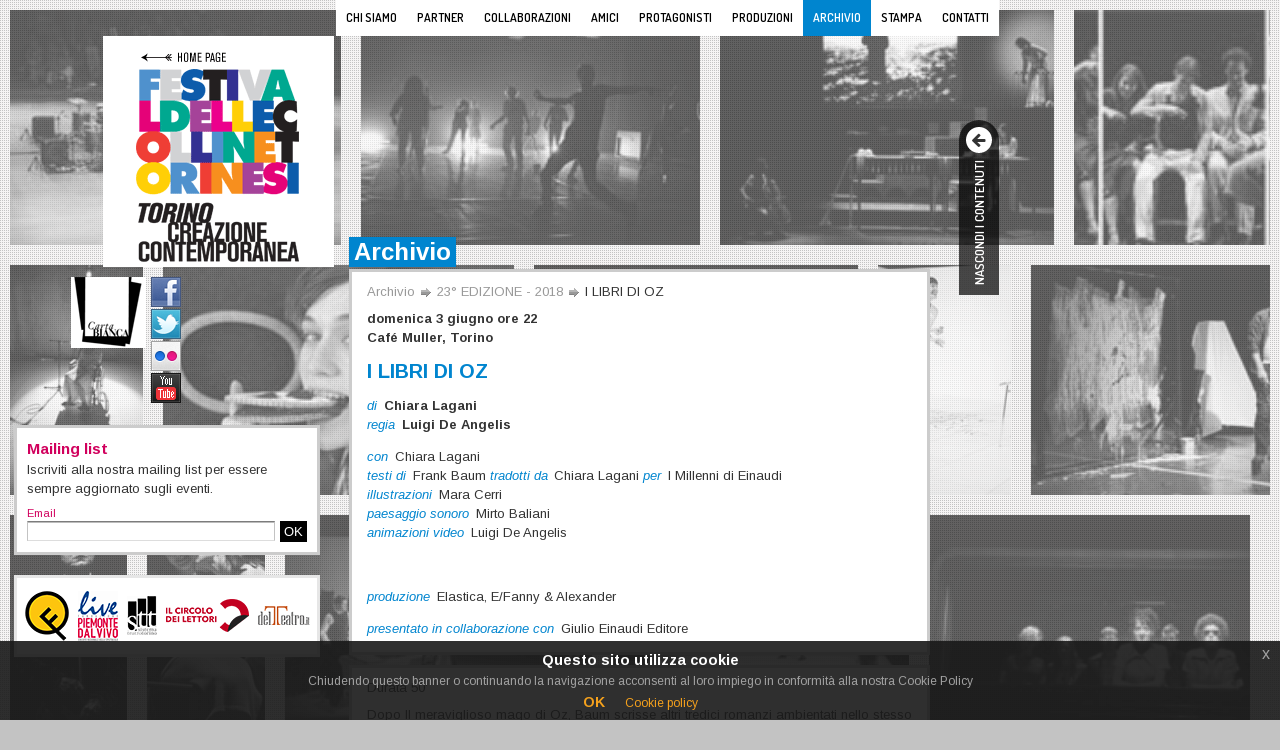

--- FILE ---
content_type: text/html; charset=UTF-8
request_url: http://www.festivaldellecolline.it/site/viewShow/464
body_size: 4794
content:
<!DOCTYPE html PUBLIC "-//W3C//DTD XHTML 1.0 Strict//EN" "http://www.w3.org/TR/xhtml1/DTD/xhtml1-strict.dtd">
<html xmlns="http://www.w3.org/1999/xhtml" lang="it" xml:lang="it">
<head>
<meta http-equiv="Content-Type" content="text/html; charset=utf-8" />
<title>23° EDIZIONE - 2018: I LIBRI DI OZ | Festival delle Colline Torinesi</title>

  <!--galleria img -->
  <script type="text/javascript">
var wallImages = {'images': [
{'thumbPath': '/img/thumb/59.jpg', 'bigPath': '/img/sfondi/59.jpg'},
{'thumbPath': '/img/thumb/8.jpg', 'bigPath': '/img/sfondi/8.jpg'},
{'thumbPath': '/img/thumb/41.jpg', 'bigPath': '/img/sfondi/41.jpg'},
{'thumbPath': '/img/thumb/13.jpg', 'bigPath': '/img/sfondi/13.jpg'},
{'thumbPath': '/img/thumb/34.jpg', 'bigPath': '/img/sfondi/34.jpg'},
{'thumbPath': '/img/thumb/44.jpg', 'bigPath': '/img/sfondi/44.jpg'},
{'thumbPath': '/img/thumb/17.jpg', 'bigPath': '/img/sfondi/17.jpg'},
{'thumbPath': '/img/thumb/16.jpg', 'bigPath': '/img/sfondi/16.jpg'},
{'thumbPath': '/img/thumb/62.jpg', 'bigPath': '/img/sfondi/62.jpg'},
{'thumbPath': '/img/thumb/31.jpg', 'bigPath': '/img/sfondi/31.jpg'},
{'thumbPath': '/img/thumb/32.jpg', 'bigPath': '/img/sfondi/32.jpg'},
{'thumbPath': '/img/thumb/56.jpg', 'bigPath': '/img/sfondi/56.jpg'},
{'thumbPath': '/img/thumb/53.jpg', 'bigPath': '/img/sfondi/53.jpg'},
{'thumbPath': '/img/thumb/9.jpg', 'bigPath': '/img/sfondi/9.jpg'},
{'thumbPath': '/img/thumb/21.jpg', 'bigPath': '/img/sfondi/21.jpg'},
{'thumbPath': '/img/thumb/11.jpg', 'bigPath': '/img/sfondi/11.jpg'},
{'thumbPath': '/img/thumb/58.jpg', 'bigPath': '/img/sfondi/58.jpg'},
{'thumbPath': '/img/thumb/60.jpg', 'bigPath': '/img/sfondi/60.jpg'},
{'thumbPath': '/img/thumb/25.jpg', 'bigPath': '/img/sfondi/25.jpg'},
{'thumbPath': '/img/thumb/47.jpg', 'bigPath': '/img/sfondi/47.jpg'},
{'thumbPath': '/img/thumb/57.jpg', 'bigPath': '/img/sfondi/57.jpg'},
{'thumbPath': '/img/thumb/35.jpg', 'bigPath': '/img/sfondi/35.jpg'},
{'thumbPath': '/img/thumb/20.jpg', 'bigPath': '/img/sfondi/20.jpg'},
{'thumbPath': '/img/thumb/12.jpg', 'bigPath': '/img/sfondi/12.jpg'},
{'thumbPath': '/img/thumb/2.jpg', 'bigPath': '/img/sfondi/2.jpg'},
{'thumbPath': '/img/thumb/22.jpg', 'bigPath': '/img/sfondi/22.jpg'},
{'thumbPath': '/img/thumb/46.jpg', 'bigPath': '/img/sfondi/46.jpg'},
{'thumbPath': '/img/thumb/38.jpg', 'bigPath': '/img/sfondi/38.jpg'},
{'thumbPath': '/img/thumb/7.jpg', 'bigPath': '/img/sfondi/7.jpg'},
{'thumbPath': '/img/thumb/23.jpg', 'bigPath': '/img/sfondi/23.jpg'},
{'thumbPath': '/img/thumb/50.jpg', 'bigPath': '/img/sfondi/50.jpg'},
{'thumbPath': '/img/thumb/54.jpg', 'bigPath': '/img/sfondi/54.jpg'},
{'thumbPath': '/img/thumb/26.jpg', 'bigPath': '/img/sfondi/26.jpg'},
{'thumbPath': '/img/thumb/39.jpg', 'bigPath': '/img/sfondi/39.jpg'},
{'thumbPath': '/img/thumb/27.jpg', 'bigPath': '/img/sfondi/27.jpg'},
{'thumbPath': '/img/thumb/51.jpg', 'bigPath': '/img/sfondi/51.jpg'},
{'thumbPath': '/img/thumb/10.jpg', 'bigPath': '/img/sfondi/10.jpg'},
{'thumbPath': '/img/thumb/42.jpg', 'bigPath': '/img/sfondi/42.jpg'},
{'thumbPath': '/img/thumb/55.jpg', 'bigPath': '/img/sfondi/55.jpg'},
{'thumbPath': '/img/thumb/28.jpg', 'bigPath': '/img/sfondi/28.jpg'},
{'thumbPath': '/img/thumb/14.jpg', 'bigPath': '/img/sfondi/14.jpg'},
{'thumbPath': '/img/thumb/37.jpg', 'bigPath': '/img/sfondi/37.jpg'},
{'thumbPath': '/img/thumb/6.jpg', 'bigPath': '/img/sfondi/6.jpg'},
{'thumbPath': '/img/thumb/40.jpg', 'bigPath': '/img/sfondi/40.jpg'},
{'thumbPath': '/img/thumb/30.jpg', 'bigPath': '/img/sfondi/30.jpg'},
{'thumbPath': '/img/thumb/24.jpg', 'bigPath': '/img/sfondi/24.jpg'},
{'thumbPath': '/img/thumb/5.jpg', 'bigPath': '/img/sfondi/5.jpg'},
{'thumbPath': '/img/thumb/3.jpg', 'bigPath': '/img/sfondi/3.jpg'},
{'thumbPath': '/img/thumb/61.jpg', 'bigPath': '/img/sfondi/61.jpg'},
{'thumbPath': '/img/thumb/49.jpg', 'bigPath': '/img/sfondi/49.jpg'},
{'thumbPath': '/img/thumb/18.jpg', 'bigPath': '/img/sfondi/18.jpg'},
{'thumbPath': '/img/thumb/45.jpg', 'bigPath': '/img/sfondi/45.jpg'},
{'thumbPath': '/img/thumb/52.jpg', 'bigPath': '/img/sfondi/52.jpg'},
{'thumbPath': '/img/thumb/1.jpg', 'bigPath': '/img/sfondi/1.jpg'},
{'thumbPath': '/img/thumb/48.jpg', 'bigPath': '/img/sfondi/48.jpg'},
{'thumbPath': '/img/thumb/36.jpg', 'bigPath': '/img/sfondi/36.jpg'},
{'thumbPath': '/img/thumb/4.jpg', 'bigPath': '/img/sfondi/4.jpg'},
{'thumbPath': '/img/thumb/29.jpg', 'bigPath': '/img/sfondi/29.jpg'},
{'thumbPath': '/img/thumb/33.jpg', 'bigPath': '/img/sfondi/33.jpg'},
{'thumbPath': '/img/thumb/43.jpg', 'bigPath': '/img/sfondi/43.jpg'},
{'thumbPath': '/img/thumb/15.jpg', 'bigPath': '/img/sfondi/15.jpg'},
{'thumbPath': '/img/thumb/19.jpg', 'bigPath': '/img/sfondi/19.jpg'}  ]
};
</script>

  <!--fine galleria img -->
<link rel="stylesheet" type="text/css" href="/css/stile.css" /><link href="/favicon.ico" type="image/x-icon" rel="icon" /><link href="/favicon.ico" type="image/x-icon" rel="shortcut icon" /><link rel="stylesheet" type="text/css" href="/css/cake.generic.css" /><script type="text/javascript" src="http://ajax.googleapis.com/ajax/libs/jquery/1.7.1/jquery.min.js"></script><script type="text/javascript" src="/js/utilities.js"></script><!--[if IE 6]>
<link rel="stylesheet" type="text/css" href="/css/ie6.css" /><script type="text/javascript" src="/js/fixflicker.js"></script><script type="text/javascript" src="/js/iepngfix_tilebg.js"></script><![endif]-->
<!--[if lte IE 8]>
<link rel="stylesheet" type="text/css" href="/css/ie.css" /><![endif]-->
</head>
<body>
<div id="container" class="clearfix"  >
  <div id="header">
    <h1 id="logo">
    		 
    		<a href="/site/" title="Torna alla Home Page"></a>    	    		<span class="cover">Festival delle Colline Torinesi<br />
      		Torino<br />
      		Creazione Contemporanea</span>
      	    </h1>
    <ul class="nascosto">
      <li><a href="#content">Passa ai contenuti</a></li>
      <li><a href="#menu">Vai al menu principale</a></li>
      <li><a href="#menu2">Vai al menu secondario</a></li>
    </ul>
    <h2 class="nascosto">Menu principale</h2>
	<!--inizio menu site -->
	<ul id="menu">
	<li class="chi">
	  <a href="/site/about">Chi siamo</a>
	</li>
	<li class="partner">
	  <a href="/site/partner">Partner</a>
	</li>
	<li class="collaborazioni">
	  <a href="/site/int_coll">Collaborazioni</a>
	</li>
	<li class="amici">
	  <a href="/site/amici">Amici</a>
	</li>
	<li class="creazione">
	  <a href="/site/contemporanea">Protagonisti</a>
	</li>
	<li class="produzioni">
	  <a href="/site/viewProdShowList">Produzioni</a>
	</li>
	<li class="archivio">
	  <a class = "attivo" href="/site/advanced_search">Archivio</a>
	</li>
	<li class="rassegna">
	  <a href="/site/articles">Stampa</a>
	</li>
	<li class="contatti">
	  <a href="http://fondazionetpe.it/fondazione/" class="ext">Contatti</a>
	</li>
</ul>
	<!--fine menu site -->
  </div>
  
  <!-- Here's where I want my views to be displayed -->
  <div id="content" class="archivio">
    <h2><span class="highlight">Archivio</span></h2>
    <div class="box">
      <p class="breadcrumb"><a href="/site/advanced_search">Archivio</a> <span>&gt;</span> <a href="/site/edition/25">23° EDIZIONE - 2018</a> <span>&gt;</span> <em>I LIBRI DI OZ</em></p>
      <p class="data"><strong>domenica 3 giugno ore 22<br />
        Café Muller, Torino</strong></p>
            <h3>I LIBRI DI OZ</h3>
      <h4></h4>
      <div class="cast">
      <p>
      	<em>di</em> <strong>Chiara Lagani</strong><br />
        <em>regia</em> <strong>Luigi De Angelis</strong>
      </p>  
      </div>
            <div class="cast"><p><em>con</em> Chiara Lagani<br /><em>testi di</em> Frank Baum <em>tradotti da</em> Chiara Lagani <em>per </em>I Millenni di Einaudi <br /><em>illustrazioni</em> Mara Cerri<br /><em>paesaggio sonoro</em> Mirto Baliani<br /><em>animazioni video</em>&nbsp;Luigi De Angelis</p>
<p>&nbsp;</p></div>
      <div class="cast"><p><em>produzione</em> Elastica, E/Fanny &amp; Alexander</p>
<p><em>presentato in collaborazione con</em> Giulio Einaudi Editore</p></div>
    </div>
        	<div class="box"><p>Durata 50'</p>
<p>Dopo Il meraviglioso mago di Oz, Baum scrisse altri tredici romanzi ambientati nello stesso mondo, con la piccola Dorothy e i suoi vecchi amici, ai quali se ne aggiungono via via di nuovi: Testadizucca, lo Scarasaggio Sommamente Eccessivo, la gallina Billina, la Tigre Famelica, l'automa Tic-Toc.<br />Chiara Lagani di Fanny &amp; Alexander, dopo aver messo in scena un ciclo di spettacoli tratti dai libri di Oz, ha tradotto e curato per i Millenni di Einaudi i quattordici romanzi. Mara Cerri ha realizzato una serie di disegni a colori e in bianco e nero che accompagnano le storie di Dorothy e dei suoi soci. Il recital porta lo spettatore a percorrere, attraverso la voce di Chiara Lagani, lo spirito del ciclo dei libri di Oz, passando da un romanzo all'altro come se fossero i capitoli di un'unica grande storia. Ad ogni appuntamento &egrave; previsto un ospite sollecitatore di questioni sempre diverse: i libri di Oz sono una piccola enciclopedia di temi celebri e si potr&agrave; parlare di mito, di storia, di sistemi politici e costituzioni fantastiche, di giochi di parola, dei cervelli e dei cuori celebri della storia, di utopie, della fascinazione per la tecnologia, di femminismo...</p>
<p>FANNY &amp; ALEXANDER<br />Fanny &amp; Alexander &egrave; una bottega d'arte fondata a Ravenna nel 1992 da Luigi de Angelis e Chiara Lagani ai quali si aggrega nel 1997 Marco Cavalcoli. Realizza spettacoli, produzioni video, installazioni e azioni performative. Tra i suoi lavori, il ciclo dedicato al romanzo di Nabokov Ada o ardore, vincitore di due premi Ubu; il progetto dedicato a Il Mago di Oz e le serie dei Discorsi per indagare il rapporto tra singolo e comunit&agrave;. Tra gli ultimi lavori Storia di un'amicizia, progetto dedicato alla quadrilogia L'amica geniale di E. Ferrante che debutter&agrave; in estate.</p></div>
        <ul id="media">
                </ul>
  </div>

  
    <div id="extra">
    <h2 class="nascosto">Menu secondario</h2>
    <ul id="menu2">
      <li class="cartabianca"><a href="http://cartabiancafranceitalia.festivaldellecolline.it/" class="ext" title="CARTA BIANCA - Programma di cooperazione transfrontaliera ALCOTRA 2007-2013"><span class="cover">Carta Bianca</span></a></li>
      <li class="facebook"><a href="http://www.facebook.com/pages/Festival-delle-Colline-Torinesi_Torino-Creazione-Contemporanea/204417569445" title="Festival delle Colline su Facebook" class="ext"><span class="cover">Facebook</span></a></li>
      <li class="twitter"><a href="http://twitter.com/CollineTorinesi" title="Festival delle Colline su Twitter" class="ext"><span class="cover">Twitter</span></a></li>
      <li class="flickr"><a href="http://www.flickr.com/photos/festivaldellecolline/" class="ext" title="Gli album del Festival su Flickr"><span class="cover">Flickr</span></a></li>
      <li class="youtube"><a href="http://www.youtube.com/user/FestivaldelleColline" class="ext" title="Il canale YouTube del Festival"><span class="cover">YouTube</span></a></li>
      <!--<li class="pinterest"><a href="http://pinterest.com/festivalcolline/" class="ext" title="Festival delle Colline su Pinterest"><span class="cover">Pinterest</span></a></li>
      <li class="wordpress"><a href="http://festivaldellecolline.wordpress.com/" class="ext" title="&quot;Note di retro/scena&quot; - Il Blog del Festival delle Colline Torinesi"><span class="cover">Note di retro/scena</span></a></li>
      <li class="app-store"><a href="https://itunes.apple.com/it/app/festival-colline/id527566421?mt=8" class="ext" title="Scarica la app per iPhone e iPad!"><span class="cover">App per iPhone e iPad</span></a></li>-->
    </ul>
    
  <!--inizio mailing-->
  <h3 class="nascosto">Mailing list</h3>
<div class="box">
	<!-- <form id="mailing" method="post" action="/site/subscribe"><fieldset style="display:none;"><input type="hidden" name="_method" value="POST" /></fieldset>	<fieldset>
		<legend>Mailing list</legend>
		<p>Iscriviti alla nostra mailing list per essere sempre aggiornato sugli eventi.</p>
		<div>
			<label for="mail">e-mail</label><input name="data[mailing][e-mail]" type="text" id="mail" value="" />				<button type="submit" id="email_button">OK</button>
		</div>
	</fieldset>
	</form> -->

	<!-- Begin MailChimp Signup Form -->
	<form action="https://fondazionetpe.us12.list-manage.com/subscribe/post?u=1cf4ff1fb005833d4275e0759&amp;id=ab0d26347c" method="post"
	    id="mailing" target="_blank">
		<fieldset>
		<legend>Mailing list</legend>
		<p>Iscriviti alla nostra mailing list per essere sempre aggiornato sugli eventi.</p>
			<div style="display: none">
				<input type="checkbox" value="8" name="group[8365][8]" id="mce-group[8365]-8365-1" checked>
				<label for="mce-group[8365]-8365-1">Iscritti sito</label>
			</div>
			<!-- real people should not fill this in and expect good things - do not remove this or risk form bot signups-->
			<div style="position: absolute; left: -5000px;" aria-hidden="true">
				<input type="text" name="b_1cf4ff1fb005833d4275e0759_ab0d26347c" tabindex="-1" value="">
			</div>
			<div>
				<label for="mce-EMAIL">Email</label>
				<input type="email" value="" name="EMAIL" class="required email" id="mce-EMAIL">
				<button type="submit" id="email_button">OK</button>
			</div>
		</fieldset>
	</form>

	<!--End MailChimp Signup Form-->
	
</div>  <!--fine mailing-->

  <!--inizio partner-->
  <h3 class="nascosto">Partner</h3>
<ul class="partner">
	<li>
		<a href="http://www.ubuperfq.it/fq/" title="Associazione UBU per Franco Quadri" class="ext"><img src="/img/associazione-ubu-pfq.gif" alt="logo Associazione UBU per Franco Quadri" /></a>	</li>
	<li>
		<a href="http://www.piemontedalvivo.it/" title="Piemonte dal Vivo" class="ext"><img src="/img/piemontevivo.gif" alt="logo Piemonte dal Vivo" /></a>	</li>
	<li>
		<a href="http://www.sistemateatrotorino.it/" title="Sistema Teatro Torino" class="ext"><img src="/img/stt.gif" alt="logo Sistema Teatro Torino" /></a>	</li>
	<li class="ultimo">
		<a href="http://www.circololettori.it/" title="Il Circolo dei lettori - chi legge vola" class="ext"><img src="/img/circolo_lettori.gif" alt="logo Il Circolo dei lettori" /></a>	</li>
	<li class="ultimo">
		<a href="http://www.delteatro.it/" title="delTeatro.it" class="ext"><img src="/img/delteatro.gif" alt="logo delTeatro.it" /></a>	</li>
	
</ul>
  <!--fine partner-->
  </div>
  <!--chiusura div #extra -->
  
  <div id="footer">
    <p><strong>FESTIVAL DELLE COLLINE TORINESI</strong> Corso Galileo Ferraris 266, 10134 Torino - tel. 39 011 19740291 - P. IVA: 07159120018</p>
	<ul>
	  <li><a href="/site/info_trasparenza"><strong>informazioni sulla trasparenza</strong></a></li>
	  <li><a href="/site/cookie"><strong>cookie policy</strong></a></li>
	  <li><a href="http://www.studioand.it/" title="studioand" class="ext" ><strong>credits</strong></a></li>
	</ul>
  </div>
</div>

  <!--inizio google analytics-->
  <script>
  (function(i,s,o,g,r,a,m){i['GoogleAnalyticsObject']=r;i[r]=i[r]||function(){
  (i[r].q=i[r].q||[]).push(arguments)},i[r].l=1*new Date();a=s.createElement(o),
  m=s.getElementsByTagName(o)[0];a.async=1;a.src=g;m.parentNode.insertBefore(a,m)
  })(window,document,'script','//www.google-analytics.com/analytics.js','ga');

  ga('create', 'UA-8206365-1', 'auto');
  ga('set', 'anonymizeIp', true);
  ga('send', 'pageview');

</script>  <!--fine google analytics-->
</body>
</html>

--- FILE ---
content_type: text/css
request_url: http://www.festivaldellecolline.it/css/stile.css
body_size: 8128
content:
@import url(http://fonts.googleapis.com/css?family=Arimo:400,400italic,700,700italic|Dosis:600);

/*
arancione:   #FF5A00
arancione2:  #F78F1E
fucsia:      #E50278
fucsia2:     #D1005D
giallo:      #FFCF06
viola :      #A54399
azzurro:     #0085CF
azzurro2:    #4F91CD
rosso:       #EF3E35
blu:         #333192
*/
/*---------azzeramento margini e padding--------------*/
html, body, h1, h2, h3, h4, h5, h6,
p,img, map, dl, dt, dd, ol, ul, li,
fieldset, form, label, legend, input, button,
table, caption, tbody, tfoot, thead, tr, th, td {
	margin: 0;
	padding: 0;
	border: 0;
}
/*--------------------------------------------------*/
/*-------font e background body------*/
body {
	color: #333;
	background: #C3C3C3 url(../img/bkg.gif);
	font: 62.5%/1.5 'Arimo', Arial, Helvetica, sans-serif;
	padding-bottom:15px;
}
/*--------------------------------------------------*/
/*--stili generici titoli, paragrafi, link, liste, testo...--*/
h4, h5, h6, p{
	margin: 0.6em 0 0.32em;
}
h2, h3, #menu, #menu2, p.prima{
	/*font-family: "Lucida Sans Unicode", "Lucida Sans", "Lucida Grande", Geneva, FreeSans, sans-serif;*/
}
h2{
	font-size:2.4em;
}
h3{
	font-size:1.6em;
}
h2, h3{
	color:#FFF;
	clear:both;
	margin-bottom:2px;
	line-height:30px;
}
div.box h3{
	line-height:normal;
}
div.archivio .box h3{
	background:#FFF;
	color:#0085CF;
	font-size:2em;
	text-transform:uppercase;
	margin:0;
}
div.archivio div.edizione h3{
	font-size:2.2em;
	background:#FFF;
	color:#000;
	text-transform:none;
}
h2 .highlight, h3 .highlight, p.prima .highlight{
	padding:0 5px;
	display:inline-block;
}
p.prima{
	color:#FFF;
	font-weight:bold;
	margin:0;
}
.arancione .highlight{
	background:#FF5A00;
}
.errore .highlight{
	background:#E32;
}
.arancione2 .highlight, .collaborazioni .highlight{
	background:#F78F1E;
}
.acqua .highlight, .chi .highlight{
	background:#00A890;
}
.fucsia .highlight, .creazione .highlight{
	background:#E50278;
}
.giallo .highlight, .amici .highlight{
	background:#FFCF06;
}
.fucsia2 .highlight, .mailing .highlight{
	background:#D1005D;
}
.viola .highlight, .stampa .highlight{
	background:#A54399;
}
.rosso .highlight, .partner .highlight{
	background:#EF3E35;
}
.azzurro2 .highlight{
	background:#4F91CD;
}
.blu .highlight, .produzioni .highlight{
	background:#333192;
}
.nero .highlight, .contatti .highlight{
	background:#000;
}
.azzurro .highlight, .archivio .highlight, p.prima .highlight{
	background:#0085CF;
}
h4{
	font-size:1.5em;
}
h4:first-child, p:first-child{
	margin-top:0;
}
h4 + p, div.archivio .box h3 + h4{
	margin-top:0;
}
.stampa h4 + p{
	margin-top:0.6em;
}
p {
	font-size:1.3em;
}
a {
	text-decoration:none;
	color:#666;
 	outline: none;/*-----evita i bordi puntinati sui link attivi in firefox---*/
}
a:hover, a:focus, a:active {
	color:#EC008C;
}
a.mail{
	padding-left:20px;
	background: url(../img/mail.gif) no-repeat left 2px;
	font-weight:bold;
	font-size:0.9em;
}
a.mail:hover, a.mail:focus, a.mail:active{
	background-position: left -46px;
}
ol, ul {
	list-style: none;
}
ul.lista li{
	font-size: 1.3em;
	list-style-type: square;
	margin: 0 0 4px 20px;
	padding-left: 4px;
}
.nascosto, p.breadcrumb span {
	position:absolute;
 	left:-10000px;
 	top:-10000px;
 	width:1px;
 	height:1px;
 	overflow:hidden;
}
.dx{
	text-align:right;
}
em {
	font-style: italic;
}
strong {
	font-weight: bold;
}
strong.big {
	font-size:1.15em;
}
p.evidenziato{
	margin-bottom:1em;
}
p.evidenziato strong{
	color:#FFF;
	background:#000;
	font-weight:normal;
	/*display:inline-block;
	padding: 5px;
	margin-left:-5px;*/
}
div.hr {
	border-bottom: 1px solid #DC2325;
	margin: 2em 0;
}
div.hr hr{
	display:none;
}
/* Contain floats: nicolasgallagher.com/micro-clearfix-hack/ */
.clearfix:before, .clearfix:after { content: ""; display: table; }
.clearfix:after { clear: both; }
.clearfix { zoom: 1; }

/*--------------------------------------------------*/
/*--------container----------*/
#container{
	width:985px;
	margin: 0 0 15px 14px;
	text-align:left;
	position:relative;
	z-index:50;
}
/*--------------------------------------------------*/
/*--------toggle-content----------*/
#toggle-content{
	position:absolute;
	right:0;
	top:80px;
	z-index:50;
	padding: 0 40px 0 10px;
	background:#000;
	background:rgba(0,0,0,0.7);
	color:#FFF;
	font: 600 1.3em/40px 'Dosis', 'Trebuchet MS', Tahoma, Helvetica, sans-serif;
	text-transform:uppercase;
	cursor:pointer;

	-moz-border-radius: 0px 20px 20px 0px;
	-webkit-border-radius: 0px 20px 20px 0px;
	border-radius: 0px 20px 20px 0px;

	/*-transform*/
	-webkit-transform:rotate(270deg);
	-moz-transform:rotate(270deg);
	-ms-transform:rotate(270deg);
	/*-o-transform:rotate(270deg);*/
	transform:rotate(270deg);

	-webkit-transform-origin: 100% 100%;
	-moz-transform-origin: 100% 100%;
	-ms-transform-origin: 100% 100%;
	/*-o-transform-origin: 100% 100%;*/
	transform-origin: 100% 100%;
}
#toggle-content:hover{
	background:#000;
}
#toggle-content:after{
	font: 18px/26px 'FontAwesome';
	content:"\f060";
	color:#333;
	height:26px;
	text-align:center;
	width:26px;
	position:absolute;
	right:7px;
	top:7px;
	z-index:60;
	background:#FFF;

	-moz-border-radius: 13px;
	-webkit-border-radius: 13px;
	border-radius: 13px;

	-webkit-transform:rotate(90deg);
	-moz-transform:rotate(90deg);
	-ms-transform:rotate(90deg);
	/*-o-transform:rotate(90deg);*/
	transform:rotate(90deg);

	-webkit-transition: all .5s ease;
	-moz-transition: all .5s ease;
	-o-transition: all .5s ease;
	transition: all .5s ease;
}
#toggle-content.show:after{
	-webkit-transform:rotate(270deg);
	-moz-transform:rotate(270deg);
	-ms-transform:rotate(270deg);
	-o-transform:rotate(180deg);
	transform:rotate(270deg);
}
#toggle-content:hover:after{
	color:#000;
}
/*-no-generatedcontent*/
.no-generatedcontent #toggle-content{
	padding: 0 10px;
}
/*-no-csstransforms*/
.no-csstransforms #toggle-content.show{
	margin-right:-130px;
}
/*-no-csstransforms fontface*/
.no-csstransforms.fontface #toggle-content.show:after{
	content:"\f061";
}
/*-no-fontface */
.no-fontface #toggle-content{
	padding: 0 10px;
}
.no-fontface  #toggle-content:after{
	position:static;
	margin-left:10px;
	font: 18px/26px Arial, Helvetica, sans-serif;
	content:"<";
	background:#000;
	color:#FFF;
}
.no-fontface  #toggle-content.show:after{
	content:">";
}
/*-fine fix firefox 2 */
/*--------------------------------------------------*/
/*----header----*/
#header{
	width:100%;
	float:left;
}
#logo{
	width:231px;
	height:231px;
	overflow:hidden;
	position:absolute;
	z-index:3;
	left:89px;
	top:36px;
	background:#FFF url(../img/logo.gif) no-repeat left top;
	text-transform:uppercase;
	font-size:2.5em;
}
#logo a, #logo span.attivo{
	display:block;
	height:100%;
	width:100%;
	background:url(../img/logo.gif) no-repeat left top;
}
#logo a{
	background-image:url(../img/logo_torna.gif);
}
/*--menu--*/
#menu{
	float:right;
	background-color:#FFF;
	font: 600 1.2em/36px 'Dosis', 'Trebuchet MS', Tahoma, Helvetica, sans-serif;
	text-transform:uppercase;
}
#menu li{
	float:left;
}
#menu a{
	display:block;
	padding:0 10px;
	color:#000;
	-webkit-transition: all .3s ease;
	-moz-transition: all .3s ease;
	-o-transition: all .3s ease;
	transition: all .3s ease;
}
#menu a:hover, #menu a:focus, #menu a.attivo{
	color:#FFF;
}
#menu li.chi a:hover, #menu li.chi a:focus, #menu li.chi a.attivo{
	background-color:#00A890;
}
#menu li.creazione a:hover, #menu li.creazione a:focus, #menu li.creazione a.attivo{
	background-color:#E50278;
}
#menu li.amici a:hover, #menu li.amici a:focus, #menu li.amici a.attivo{
	background-color:#FFCF06;
}
#menu li.collaborazioni a:hover, #menu li.collaborazioni a:focus, #menu li.collaborazioni a.attivo{
	background-color:#F78F1E;
}
#menu li.produzioni a:hover, #menu li.produzioni a:focus, #menu li.produzioni a.attivo{
	background-color:#333192;
}
#menu li.partner a:hover, #menu li.partner a:focus, #menu li.partner a.attivo{
	background-color:#EF3E35;
}
#menu li.archivio a:hover, #menu li.archivio a:focus, #menu li.archivio a.attivo{
	background-color:#0085CF;
}
#menu li.rassegna a:hover, #menu li.rassegna a:focus, #menu li.rassegna a.attivo{
	background-color:#A54399;
}
#menu li.contatti a:hover, #menu li.contatti a:focus, #menu li.contatti a.attivo{
	background-color:#000;
}
/*menu2*/
#menu2{
	width:30px;
	padding: 0 139px 0 137px;
	clear:both;
	font-size:1.1em;
	text-transform:uppercase;
	font-weight:bold;
	position:relative;
}
#menu2 li{
	width:30px;
	height:30px;
	margin-bottom:2px;
	overflow:hidden;
	position:relative;
	z-index: 4;
}
#menu2 a, #menu2 span.attivo, #media a{
	display:block;
	height:100%;
	width:100%;
	background-repeat:no-repeat;
	background-position: left top;
	color:#000;
}
#menu2 a, #menu2 span.attivo{
	color:#FFF;
}
#menu2 a:hover, #menu2 a:focus, #menu2 span.attivo, #menu2 a.attivo,
#media a:hover, #media a:focus, #media a:active{
	background-position: left bottom;
	text-decoration:none;
}
#menu2 span.cover, #logo span.cover, #media span.cover{
	position: relative;
	z-index:-1;
	display:block;
	height:100%;
	width:100%;
}
#menu2 li.cartabianca{
	width:75px;
	height:71px;
	position:absolute;
	top:0;
	left:57px;
}
#menu2 li.note{
	width:150px;
	position:absolute;
	bottom:-2px;
	left:0;
}
#menu2 li.app-store{
	width:134px;
	height:45px;
	position:absolute;
	right:0;
	top:0;
}
#menu2 li.app-store:hover{
	opacity: 0.7;
}
#menu2 li.cartabianca a, #menu2 li.cartabianca span.attivo{
	background-image:url(../img/menu2_cartabianca.gif);
}
#menu2 li.note a, #menu2 li.note span.attivo{
	background-image:url(../img/menu2_note.gif);
}
#menu2 li.facebook a, #menu2 li.facebook span.attivo{
	background-image:url(../img/menu2_facebook.gif);
}
#menu2 li.twitter a, #menu2 li.twitter span.attivo{
	background-image:url(../img/menu2_twitter.gif);
}
#menu2 li.flickr a, #menu2 li.flickr span.attivo{
	background-image:url(../img/menu2_flickr.gif);
}
#menu2 li.youtube a, #menu2 li.youtube span.attivo{
	background-image:url(../img/menu2_youtube.gif);
}
#menu2 li.pinterest a, #menu2 li.pinterest span.attivo{
	background-image:url(../img/menu2_pinterest.gif);
}
#menu2 li.wordpress a, #menu2 li.wordpress span.attivo{
	background-image:url(../img/menu2_wordpress.gif);
}
#menu2 li.app-store a, #menu2 li.app-store span.attivo{
	background-image:url(../img/menu2_app_store.png);
}
#menu2 span.cover{
	background:#000;
}
#menu2 li.app-store span.cover{
	background:transparent;
}
/*----content----*/
#content{
	width:581px;
	float:right;
	display:inline;
	margin:201px 69px 0 0;
	min-height:690px;
}
div.box{
	background:#FFF;
	border:3px solid #CCC;
	padding:10px 15px;
	margin-bottom:10px;
	clear:both;
	width:545px;
	float:left;
}
a.visit-site{
	display: inline-block;
	color: #FF5A00;
}
a.visit-site img{
	display: block;
	margin-top: 10px;
}
.columns3{
	-moz-column-count:3;
	-webkit-column-count:3;
	column-count:3;
	-moz-column-gap:10px;
	-webkit-column-gap:10px;
	column-gap:10px;
}
.columns3 + .columns3{
	margin-top: 30px;
}
/*#content.contatti p, #content.creazione p, #content.mailing p, #content.chi p, #content.collaborazioni p, div.presentazione p{
	font-size:1.3em;
}*/
#content.errore p{
	font-size:1.4em;
}
#content.contatti em, div.cast p em{
	color:#666;
	margin-right:0.2em;
}
div.cast p{
	margin-top:1em;
}
p.data{
	margin-bottom:1em;
}
#content.creazione a{
	color:#999;
}
#content.creazione a:hover, #content.creazione a:focus, #content.creazione a:active{
	color:#E50278;
}
div.colonnaSx, div.colonnaDx{
	width:279px;
	float:left;
}
div.colonnaSx div.box, div.colonnaDx div.box{
	width:243px;
}
div.colonnaDx{
	float:right;
}
/*--chi siamo--*/
.chi .box em {
	font-weight:bold;
	color:#00A890;
}
/*--partner--*/

.partner .box {
    padding: 5px 15px 0;
}

.partner p {
    clear: left;
}

.inline {
    display: inline-block;
    vertical-align: top;
}

ul.loghi {
    width: 100%;
    float: left;
    margin: 0 0 15px 0;
}

ul.loghi li, p.carta a, #content.partner h3 {
    height: 55px;
    float: left;
    margin: 0 20px 15px 0;
}
.biglietti ul.loghi {
    margin: 0;
}
.biglietti ul.loghi li {
    height: 80px;
    margin: 0 20px 0 0;
}

p.carta a, #content.partner h3 {
    text-indent: -9000em;
    background-repeat: no-repeat;
    background-position: left top;
}
ul.loghi a {
    display: block;
    width: 100%;
    height: 100%;
}

ul.loghi li.clear-left {
    clear: left;
}

ul.loghi img {
    display: block;
}

#content.partner h3{
	width:100%;
	height:51px;
	text-indent:-9000em;
	background-repeat: no-repeat;
	background-position:left top;
	margin:0 20px 15px 0;
	background-image: url(../img/partner/logo_colline.gif);
	margin:15px 0 20px;
}
p.subtitle{
	font-size:1.1em;
	position:relative;
	top:-15px;
}
/*c3+*/
p.c3{
	width:140px;
	float:left;
	margin:10px 20px 5px 0;
}
p.c3 a{
	width:140px;
	height:70px;
	display:block;
	background-image: url(../img/partner/logo_c3.gif);
	text-indent:-9000em;
}
ul.c3{
	width:360px;
	height:65px;
	margin:19px 15px 5px 0;
	padding:0;
}
/*carta bianca*/
p.carta{
	width:75px;
	float:left;
	margin:10px 20px 5px 0;
}
p.carta a{
	width:75px;
	height:100px;
	background-image: url(../img/partner/logo_carta.gif);
}
ul.carta{
	width:360px;
	height:65px;
	margin:49px 15px 5px 0;
	padding:0;
}
p.alcotra{
	clear:both;
}
p.alcotra a{
	width:134px;
	height:38px;
	display:block;
	text-indent:-9000em;
	background: url(../img/partner/logo_carta.gif) no-repeat left -100px;
}
/*--rassegna news newsletter--*/
ul.rassegna li,
ul.newsletter li,
ul.news li,
ul.tournee li{
	border-bottom: 1px solid #DDD;
	padding-bottom:5px;
	margin-bottom:5px;
}
ul.rassegna li:last-child,
ul.newsletter li:last-child,
ul.news li:last-child,
ul.tournee li:last-child{
	border-bottom: none;
}
.home ul.rassegna li:last-child,
.home ul.tournee li:last-child{
	border-bottom: 1px solid #DDD;
}
ul.news li{
	padding-top:3px;
	overflow:hidden;
}
ul.rassegna h4, ul.rassegna h4 a, a.vedi_rassegna:hover, a.vedi_rassegna:focus, a.vedi_rassegna:active{
	color:#A54399;
}
ul.tournee h4, ul.tournee h4 a, a.vedi_tournee:hover, a.vedi_tournee:focus, a.vedi_tournee:active{
	color:#333192;
}
a.vedi_tournee, a.vedi_rassegna{
	padding-left:10px;
	background: url(../img/freccina3.gif) no-repeat left center;
	font-weight:bold;
}
a.vedi_rassegna{
	background-image: url(../img/freccina4.gif);
}
ul.rassegna h4 a:hover, ul.rassegna h4 a:focus, ul.rassegna h4 a:active, ul.newsletter h4 a:hover, ul.newsletter h4 a:focus, ul.newsletter h4 a:active, ul.tournee h4 a:hover, ul.tournee h4 a:focus, ul.tournee h4 a:active{
	color:#666;
}
/*ul.rassegna strong, ul.newsletter strong, ul.news strong{
	color:#666;
	font-weight:normal;
}*/
.home ul.rassegna p, ul.rassegna h4, ul.newsletter h4, .home ul.newsletter p, ul.tournee h4{
	margin:0;
}
ul.tournee p{
	margin:0.4em 0 0 0;
}
ul.newsletter h4, ul.newsletter h4 a{
	color:#4F91CD;
}
ul.news h3, .mailing .box h3{
	padding:0;
	margin:0;
	color: #E50278;
	font-size:1.5em;
	line-height:1.5em;
}
.mailing .box h3{
	color: #D1005D;
}
ul.news h3 span.data{
	color: #333;
	font-weight:normal;
	font-size:0.8em;
}
#pagination{
	float:none;
	margin-top:10px;
}
#pagination ul{
	font-size:1.3em;
	line-height:1;
	font-weight:bold;
	text-align:right;
}
#pagination li{
	display:inline;
	padding-left:0.5em;
}
.stampa #pagination a:hover, .stampa #pagination a:focus, .stampa #pagination a:active, .stampa #pagination a.attivo{
	color:#A54399;
}
/*----video e immagini nelle news----*/
.video,
a.img-overlay{
	width:124px;
	height:94px;
	float:left;
	clear:left;
	margin:7px 10px 10px 0;
}
.video p{
	margin:0;
	position:relative;
}
.video a{
	display: block;
}
.video a img,
a.img-overlay img{
	display: block;
	width:120px;
	height:90px;
	border: 2px solid #E6E6E6;
	background:#ECEAEC url(../img/loading.gif) no-repeat center center;
	font-size:10px;
}
a.img-overlay,
a.img-overlay img{
	height:auto;
}
.video a:hover img,
a.img-overlay:hover img{
	border-color: #C1C1C1;
}
.video a .duration{
	position:absolute;
	bottom:9px;
	right:9px;
	height:15px;
	line-height:13px;
	padding:0 4px;
	color:#FFF;
	background:#000;
	font-size:10px;
    opacity: 0.7;
	-webkit-border-radius: 3px;
	-moz-border-radius: 3px;
	border-radius: 3px;
}
.js .video a.video-link{
	display: none;
}
.video-overlay{
	text-align:left;
	clear:both;
	display:none;
	/*position:absolute;
	top:-90000px;*/
}
#colorbox .video-overlay{
	display:block;
	/*position:static;*/
}
.video-overlay object{
	display:block;
}
.video-overlay .condividi{
	height:20px;
	padding: 10px 0 0 0;
	font-size: 10px;
	text-transform: uppercase;
}
.video-overlay .twitter-share-button {
	float:right;
}
/*--form--*/
form, fieldset, form label, form div{
	width:100%;
	float:left;
}
#mailing legend{
	font-size:1.5em;
	font-weight:bold;
}
#mailing p{
	margin:0 0 0.5em;
}
form p {
	clear:both;
}
form label{
	font-size:1.2em;
}
#ricerca label{
	color:#0085CF;
}
#ricerca div{
	width:265px;
}
#mailing label{
	font-size:1.1em;
}
form div{
	margin :0.5em 0 1em;
}
form div.form_dx{
	margin-left :15px;
	display:inline;
}
#mailing div{
	margin:0;
}
#mailing label, #mailing .privacy a, #mailing legend{
	color:#D1005D;
}
#mailing .privacy a:hover, #mailing .privacy a:focus, #mailing .privacy a:active{
	text-decoration:underline;
}
form input, form select{
	background: url(../img/bkg_form.gif) repeat-x left top;
	width:205px;
	float:left;
	border:1px solid #CCC;
	border-color:#7C7C7C #C3C3C3 #DDD;
	font-size: 1.2em;
	padding:2px;
}
#ricerca input{
	width:259px;
}
#ricerca select{
	padding:0;
	width:265px;
	height:21px;
}
form input:focus, form select:focus{
	background-color: #F6F6F6;
}
form button{
	width:27px;
	height:21px;
	line-height:21px;
	float:left;
	margin-left:5px;
	display:inline;
	background-color:#000;
	color: #FFF;
	vertical-align: baseline;
	cursor: pointer;
}
#cerca, #reset{
	width:60px;
	margin:0.5em 0;
	float:right;
}
#reset{
	margin:0.5em;
}
#ricerca div.button{
	width:100%;
	float:left;
	clear:both;
	margin:0;
}
#mailing button:hover, #mailing button:focus, #mailing button:active{
	background-color:#D1005D;
}
#ricerca button:hover, #ricerca button:focus, #ricerca button:active, #cerca_home button:hover, #cerca_home button:focus, #cerca_home button:active{
	background-color:#0085CF;
}
#privacy, #mailing .privacy{
	margin:1em 0 0.5em;
}
#privacy{
	width:13px;
	height:13px;
	margin-right:5px;
	border:none;
}
#mailing .privacy{
	float:left;
	width:225px;
	height:13px;
	line-height:16px;
	color:#333;
}
#cerca_home a{
	padding-left:10px;
	background: url(../img/freccina2.gif) no-repeat left center;
}
/*--anni--*/
#anni{
	padding:0 6px 5px;
	width:563px;
	float:left;
}
#anni ul li{
	width:33px;
	float:left;
	text-align:center;
	font-size:1.1em;
	position:relative;
}
#anni ul li a{
	display:block;
	padding-top:5px;
}
#anni ul li a:hover, #anni ul li a:focus, #anni ul li a:active{
	background:url(../img/freccina.gif) no-repeat center top;
}
#anni ul li a:hover{
	font-weight:bold;
}
#anni ul a img{
	position:absolute;
 	left:-100000px;
 	width:1px;
 	height:1px;
 	overflow:hidden;
}
#anni ul a:hover img{
	left:-25px;
	bottom:28px;
	width:auto;
	height:auto;
	padding:4px;
	border:1px solid #999;
	background:#FFF;
	overflow:visible;
	z-index:100;
}
/*--spettacoli--*/
ul.spettacoli{
	font-size:1.3em;
	margin-top:0.5em;
	width:100%;
	float:left;
	text-transform:uppercase;
}
ul.spettacoli li{
	width:100%;
	float:left;
	margin-bottom:0.5em;
	clear:left;
}
ul.spettacoli a{
	background: url(../img/icona_spettacoli.gif) no-repeat 12px 8px;
	color:#333;
	padding:0 12px 0 35px;
	line-height:26px;
	display:block;
	float:left;
}
ul.spettacoli a.tournee{
	background: url(../img/tournee.gif) no-repeat 12px 6px;
	text-transform: lowercase;
	font-weight:bold;
	color:#666;
	font-size:0.9em;
}
ul.spettacoli a:hover, ul.spettacoli a:focus, ul.spettacoli a:active{
	background-color:#F3F3F3;
	background-position: -577px 8px;
	color:#000;
}
ul.spettacoli a.tournee:hover, ul.spettacoli a:focus, ul.spettacoli a.tournee:active{
	background-position: 12px 6px;
	background-color:#FFF;
}
div.locandina{
	width:150px;
	float:right;
	margin:-27px -80px 0 15px;
	padding:3px;
	background:#E6E6E6;
}
div.locandina p{
	margin: 0;
	height: 25px;
	line-height: 25px;
	text-align:center;
	font-weight:bold;
}
div.locandina img{
	display: block;
}
a.pdf{
	padding-left:20px;
	background:url(../img/pdf.png) no-repeat left 3px;
	color:#000;
	font-weight:bold;
}
p a.pdf{
	display: inline-block;
	padding: 2px 0 2px 20px;
	vertical-align: middle;
}
#content.archivio a.pdf{
	background-position:left 2px;
}
#content.archivio p a:hover, #content.archivio p a:focus, #content.archivio p a:active, #cerca_home a:hover, #cerca_home a:focus, #cerca_home a:active, div.cast p em{
	color:#0085CF;
}
p.breadcrumb a{
	color: #999;
    padding-right: 18px;
	background: url(../img/bullet.gif) no-repeat right 4px;
}
p.breadcrumb a:hover, p.breadcrumb a:focus, p.breadcrumb a:active{
	background-position: right -27px;
}
p.breadcrumb em{
	text-transform:uppercase;
	font-style:normal;
}
.produzioni p.breadcrumb a{
	background: url(../img/bullet2.gif) no-repeat right 4px;
}
.produzioni p.breadcrumb a:hover, .produzioni p.breadcrumb a:focus, .produzioni p.breadcrumb a:active{
	color:#333192;
	background-position: right -27px;
}
/*--you tube flickr--*/
#media{
	width:525px;
	float:left;
}
#media li{
	width:170px;
	height:19px;
	float:left;
}
#media a{
	background: url(../img/video_foto.gif);
}
#media li{
	margin-right:5px;
}
#media li.flickr a{
	background-position:340px top;
}
#media li.incontri a{
	background-position:right top;
}
#media li.flickr a:hover, #media li.flickr a:focus, #media li.flickr a:active{
	background-position:340px bottom;
}
#media li.incontri a:hover, #media li.incontri a:focus, #media li.incontri a:active{
	background-position:right bottom;
}
#media span.cover{
	background-color:#000;
	color:#FFF;
	text-align:right;
}
/*----extra----*/
#extra{
	width:306px;
	float:left;
	margin-top:241px;
}
#extra div.box{
	width:280px;
	padding:10px;
	margin:20px 0 0;
}
#extra div.box input{
	width:242px;
}
ul.partner{
	width:300px;
	padding:8px 0;
	background:#FFF;
	border:3px solid #E6E6E6;
	float:left;
	margin-top:20px;
	text-align:center;
}
ul.partner li{
	display:inline-block;
	vertical-align: middle;
	margin: 5px 3px;
}
ul.partner a img{
	display: block;
	-webkit-transition: opacity .3s ease;
	-moz-transition: opacity .3s ease;
	-o-transition: opacity .3s ease;
	transition: opacity .3s ease;
}
/*-fix firefox 2 http://perishablepress.com/css-hacks-for-different-versions-of-firefox/ */
#extra[id=EXTRA] ul.partner li{
	display: -moz-inline-box;
}
#extra[id=EXTRA] ul.partner a img,
#extra[id=EXTRA] ul.partner a {
	display:block;
}
/*-fine fix firefox 2*/
ul.partner a:hover img, ul.partner a:focus img, ul.partner a:active img{
	opacity: 0.8;
}
/*----footer----*/
#footer{
	width:100%;
	float:left;
	background:#E50278;
	margin-top:30px;
	clear:both;
	color:#FFF;
	padding: 5px 13px;
}
#footer p{
	margin:0;
	font-size:1.2em;
}
#footer strong{
	margin-right:10px;
}
#footer ul{
	margin:0;
	font-size:1.2em;
}
#footer ul li{
	display:inline;
	margin-right:10px;
}
#footer ul strong{
	margin-right:0;
}
#footer ul a{
	color:#FFF;
}
#footer ul a:hover, #footer ul a:focus, #footer ul a:active{
	text-decoration:underline;
}
/*--credits--*/
#credits{
	width:321px;
	overflow:hidden;
	background:#fff;
	font-size:1.5em;
	font-style:italic;
	color:#666;
	line-height:1;
	text-align:center;
}
#credits li{
	width:130px;
	float:left;
	padding:10px 10px 15px 20px;
}
#credits li.studioand{
	border-right:1px solid #CCC;
	padding:10px 20px 15px 10px;
}
#credits li a{
	width:130px;
	height:59px;
	margin-top:15px;
	display:block;
	background-image: url(../img/loghi_credits.gif);
	background-repeat:no-repeat;
	text-indent:-9000em;
}
#credits li.studioand a{
	background-position:left top;
}
#credits li.crop a{
	background-position:left bottom;
}

/**
 * JQUERY EU COOKIE LAW POPUPS
**/
.eupopup-container {
	background-color: rgba(25, 25, 25, 0.9);
	color: #efefef;
	padding: 5px 20px;
	font-size: 12px;
	line-height: 1.2em;
	text-align: center;
	display: none;
	z-index: 9999999;
}

.eupopup-container-top,
.eupopup-container-fixedtop {
	position: absolute;
	top: 0; left: 0; right: 0;
}

.eupopup-container-fixedtop {
	position: fixed;
}

.eupopup-container-bottom {
	position: fixed;
	bottom: 0; left: 0; right: 0;
}

.eupopup-container-bottomleft {
	position: fixed;
	bottom: 10px;
	left: 10px;
	width: 300px;
}

.eupopup-container-bottomright {
	position: fixed;
	bottom: 10px;
	right: 10px;
	width: 300px;
}

.eupopup-closebutton {
	font-size: 16px;
	font-weight: 100;
	line-height: 1;
	color: #a2a2a2;
	filter: alpha(opacity=20);
	position: absolute;
	font-family: helvetica, arial, verdana, sans-serif;
	top: 0; right: 0;
	padding: 5px 10px;
}
.eupopup-closebutton:hover,
.eupopup-closebutton:active {
	color: #fff;
	text-decoration: none;
}

.eupopup-head {
	font-size: 1.2em;
	font-weight: bold;
	padding: 7px;
	color: #fff;
}

.eupopup-body {
	color: #a2a2a2;
}

.eupopup-buttons {
	padding: 7px 0 5px 0;
}

.eupopup-button_1 {
	color: #f6a21d;
	font-weight: bold;
	font-size: 14px;
}

.eupopup-button_2 {
	color: #f6a21d;
	font-weight: normal;
	font-size: 12px;
}

.eupopup-button {
	margin: 0 10px;
}

.eupopup-button:hover,
.eupopup-button:focus {
	text-decoration: underline;
	color: #f6a21d;
}

body .eupopup-color-inverse {
	color: #000;
	background-color: rgba(255, 255, 255, 0.9);
}

body .eupopup-color-inverse .eupopup-head {
	color: #000;
}

body .eupopup-style-compact {
	text-align: left;
	padding: 8px 30px 7px 20px;
	line-height: 15px;
}

body .eupopup-style-compact .eupopup-head,
body .eupopup-style-compact .eupopup-body,
body .eupopup-style-compact .eupopup-buttons {
	display: inline;
	padding: 0;
	margin: 0;
}

body .eupopup-style-compact .eupopup-button {
	margin: 0 5px;
}
/*  Font Awesome
    the iconic font designed for use with Twitter Bootstrap
    -------------------------------------------------------
    The full suite of pictographic icons, examples, and documentation
    can be found at: http://fortawesome.github.com/Font-Awesome/

    License
    -------------------------------------------------------
    The Font Awesome webfont, CSS, and LESS files are licensed under CC BY 3.0:
    http://creativecommons.org/licenses/by/3.0/ A mention of
    'Font Awesome - http://fortawesome.github.com/Font-Awesome' in human-readable
    source code is considered acceptable attribution (most common on the web).
    If human readable source code is not available to the end user, a mention in
    an 'About' or 'Credits' screen is considered acceptable (most common in desktop
    or mobile software).

    Contact
    -------------------------------------------------------
    Email: dave@davegandy.com
    Twitter: http://twitter.com/fortaweso_me
    Work: http://lemonwi.se co-founder

    */

@font-face {
    font-family: 'FontAwesome';
    src: url('../fonts/fontawesome-webfont.eot');
    src: url('../fonts/fontawesome-webfont.eot?#iefix') format('embedded-opentype'), url('../fonts/fontawesome-webfont.woff') format('woff'), url('../fonts/fontawesome-webfont.ttf') format('truetype'), url('../fonts/fontawesome-webfont.svgz#FontAwesomeRegular') format('svg'), url('../fonts/fontawesome-webfont.svg#FontAwesomeRegular') format('svg');
    font-weight: normal;
    font-style: normal;
}
/*
    ColorBox Core Style:
    The following CSS is consistent between example themes and should not be altered.
*/
#colorbox, #cboxOverlay, #cboxWrapper{position:absolute; top:0; left:0; z-index:9999; overflow:hidden;}
#cboxOverlay{position:fixed; width:100%; height:100%;}
#cboxMiddleLeft, #cboxBottomLeft{clear:left;}
#cboxContent{position:relative;}
#cboxLoadedContent{overflow:auto;}
#cboxTitle{margin:0;}
#cboxLoadingOverlay, #cboxLoadingGraphic{position:absolute; top:0; left:0; width:100%; height:100%;}
#cboxPrevious, #cboxNext, #cboxClose, #cboxSlideshow{cursor:pointer;}
.cboxPhoto{float:left; margin:auto; border:0; display:block;}
.cboxIframe{width:100%; height:100%; display:block; border:0;}

/*
    User Style:
    Change the following styles to modify the appearance of ColorBox.  They are
    ordered & tabbed in a way that represents the nesting of the generated HTML.
*/
#cboxOverlay{background: #AAA url(../img/bkg.gif);}
#colorbox{}
    #cboxContent{background:#FFF; background: rgba(255,255,255,0.8);overflow:hidden;padding:10px; border:1px solid #999; -webkit-border-radius: 10px; -moz-border-radius: 10px; border-radius: 10px; }
        .cboxIframe{background:#fff;}
        #cboxError{padding:50px; border:1px solid #ccc;}
        #cboxLoadedContent{padding-top:32px;}
        #cboxTitle{position:absolute; top:10px; left:0; text-align:center; font-size:12px; line-height:22px; width:100%; color:#666;}
        #cboxCurrent{position:absolute; top:10px; left:74px; font-size:12px; line-height:22px; color:#666;}
		#cboxSlideshow{position:absolute; top:10px; right:40px; font-size:12px; line-height:22px; color:#E50278;}
        #cboxPrevious, #cboxNext, #cboxClose, #cboxSlideshow{position:absolute; top:10px; width:22px; height:22px; text-indent:-9999px;}
        #cboxClose{right:10px;}
        #cboxPrevious{left:10px;}
        #cboxNext{left:42px;}
        #cboxSlideshow{right:42px;}
        #cboxPrevious:after,
		#cboxNext:after,
		#cboxClose:after,
		#cboxSlideshow:after{
			font: 14px/22px 'FontAwesome';
			text-align:center;
			position:absolute;
			top:0;
			left:0;
			width:22px;
			height:22px;
			 -webkit-border-radius: 11px;
			 -moz-border-radius: 11px;
			 border-radius: 11px;
			color:#FFF;
			text-indent:0;
			background:#444;
			-webkit-box-shadow: inset 0 1px 0 rgba(0, 0, 0, 0.8);
			-moz-box-shadow: inset 0 1px 0 rgba(0, 0, 0, 0.8);
			box-shadow: inset 0 1px 0 rgba(0, 0, 0, 0.8);
		}
        #cboxPrevious:hover:after,
		#cboxNext:hover:after,
		#cboxClose:hover:after,
		#cboxSlideshow:hover:after{
			background:#E50278;
			-webkit-box-shadow: inset 0 1px 0 rgba(0, 0, 0, 0.3);
			-moz-box-shadow: inset 0 1px 0 rgba(0, 0, 0, 0.3);
			box-shadow: inset 0 1px 0 rgba(0, 0, 0, 0.3);
		}
        #cboxPrevious:after{
			content:"\f060";
		}
        #cboxNext:after{
			content:"\f061";
		}
		#cboxClose:after{
			content:"\f00d";
		}
		#cboxSlideshow:after{
			content:"\f04b";
			line-height:21px;
			text-indent:1px;
			font-size:12px;
		}
		.cboxSlideshow_on #cboxSlideshow:after{
			content:"\f04c";
			text-indent:0;
		}
        #cboxLoadingOverlay{background:url(../img/colorbox/loading_background.png) no-repeat center center;}
        #cboxLoadingGraphic{background:url(../img/colorbox/loading.gif) no-repeat center center;}

/*-- no-fontface --*/
        .no-fontface #cboxPrevious:after,
		.no-fontface #cboxNext:after,
		.no-fontface #cboxClose:after,
		.no-fontface #cboxSlideshow:after{
			content: '';
			width:0;
			height:0;
		}
/*-- no-fontface e no-generatedcontent --*/
        .no-fontface #cboxPrevious, .no-fontface #cboxNext, .no-fontface #cboxClose, .no-fontface #cboxSlideshow,
        .no-generatedcontent #cboxPrevious, .no-generatedcontent #cboxNext, .no-generatedcontent #cboxClose, .no-generatedcontent #cboxSlideshow{
			background-color:#FFF;
			background-repeat:no-repeat;
			background-image:url(../img/colorbox/controls.gif);
		}
        .no-fontface #cboxPrevious,
        .no-generatedcontent #cboxPrevious{
			background-position:0 0;
		}
        .no-fontface #cboxNext,
        .no-generatedcontent #cboxNext{
			background-position:-22px 0;
		}
        .no-fontface #cboxClose,
        .no-generatedcontent #cboxClose{
			background-position:-44px 0;
		}
        .no-fontface #cboxSlideshow,
        .no-generatedcontent #cboxSlideshow{
			background-position:-66px 0;
		}
		.no-fontface .cboxSlideshow_on #cboxSlideshow,
		.no-generatedcontent .cboxSlideshow_on #cboxSlideshow{
			background-position:-88px 0;
		}
/*--jquery montage--*/
#photo-wall{
	width:100%;
	position:absolute;
	left:0;
	top:0;
	z-index:10;
}
.am-wrapper{
	float:left;
	position:relative;
	overflow:hidden;
}
.am-wrapper img,
.am-wrapper canvas{
	position:absolute;
	outline:none;
}
.am-wrapper img{
	filter: url(/css/filters.svg#desaturate);
	-ms-filter: "progid:DXImageTransform.Microsoft.BasicImage(grayscale=1)";
	-webkit-filter: grayscale(100%); /* Webkit */
}
.am-wrapper img:hover{
	filter: none;
	-ms-filter: none;
	-webkit-filter: grayscale(0);
}


--- FILE ---
content_type: text/plain
request_url: https://www.google-analytics.com/j/collect?v=1&_v=j102&aip=1&a=790669518&t=pageview&_s=1&dl=http%3A%2F%2Fwww.festivaldellecolline.it%2Fsite%2FviewShow%2F464&ul=en-us%40posix&dt=23%C2%B0%20EDIZIONE%20-%202018%3A%20I%20LIBRI%20DI%20OZ%20%7C%20Festival%20delle%20Colline%20Torinesi&sr=1280x720&vp=1280x720&_u=YEBAAEABAAAAACAAI~&jid=2097388482&gjid=173205425&cid=1354313515.1768361452&tid=UA-8206365-1&_gid=966913483.1768361452&_r=1&_slc=1&z=591203605
body_size: -288
content:
2,cG-SBVH1CJP1X